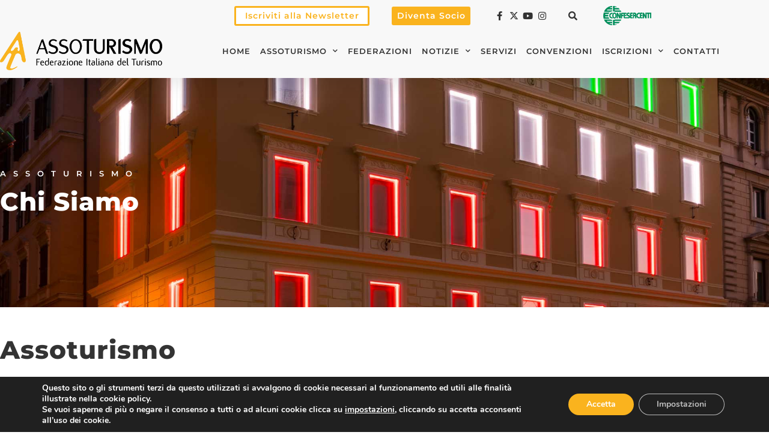

--- FILE ---
content_type: text/css
request_url: https://assoturismo.confesercenti.it/wp-content/uploads/elementor/css/post-190.css?ver=1769745144
body_size: 825
content:
.elementor-190 .elementor-element.elementor-element-962f416 > .elementor-container > .elementor-column > .elementor-widget-wrap{align-content:center;align-items:center;}.elementor-190 .elementor-element.elementor-element-962f416:not(.elementor-motion-effects-element-type-background), .elementor-190 .elementor-element.elementor-element-962f416 > .elementor-motion-effects-container > .elementor-motion-effects-layer{background-color:#ffffff;background-image:url("https://assoturismo.confesercenti.it/wp-content/uploads/2022/03/Confesercenti_ChiSiamo_Header_01.jpg");background-repeat:no-repeat;background-size:cover;}.elementor-190 .elementor-element.elementor-element-962f416 > .elementor-background-overlay{background-color:transparent;background-image:linear-gradient(90deg, var( --e-global-color-primary ) 0%, var( --e-global-color-be90a8c ) 100%);opacity:0.5;transition:background 0.3s, border-radius 0.3s, opacity 0.3s;}.elementor-190 .elementor-element.elementor-element-962f416 > .elementor-container{min-height:53vh;}.elementor-190 .elementor-element.elementor-element-962f416{transition:background 0.3s, border 0.3s, border-radius 0.3s, box-shadow 0.3s;}.elementor-190 .elementor-element.elementor-element-97dd92e > .elementor-element-populated{padding:0% 30% 0% 0%;}.elementor-widget-heading .elementor-heading-title{font-family:var( --e-global-typography-primary-font-family ), Sans-serif;font-size:var( --e-global-typography-primary-font-size );font-weight:var( --e-global-typography-primary-font-weight );line-height:var( --e-global-typography-primary-line-height );letter-spacing:var( --e-global-typography-primary-letter-spacing );color:var( --e-global-color-primary );}.elementor-190 .elementor-element.elementor-element-4c5eb29 > .elementor-widget-container{padding:0px 0px 0px 0px;}.elementor-190 .elementor-element.elementor-element-4c5eb29{text-align:start;}.elementor-190 .elementor-element.elementor-element-4c5eb29 .elementor-heading-title{font-family:var( --e-global-typography-f32e256-font-family ), Sans-serif;font-size:var( --e-global-typography-f32e256-font-size );font-weight:var( --e-global-typography-f32e256-font-weight );text-transform:var( --e-global-typography-f32e256-text-transform );letter-spacing:var( --e-global-typography-f32e256-letter-spacing );color:var( --e-global-color-2ef6fc65 );}.elementor-190 .elementor-element.elementor-element-46d48d3 > .elementor-widget-container{padding:0px 0px 0px 0px;}.elementor-190 .elementor-element.elementor-element-46d48d3{text-align:start;}.elementor-190 .elementor-element.elementor-element-46d48d3 .elementor-heading-title{font-family:var( --e-global-typography-secondary-font-family ), Sans-serif;font-size:var( --e-global-typography-secondary-font-size );font-weight:var( --e-global-typography-secondary-font-weight );line-height:var( --e-global-typography-secondary-line-height );letter-spacing:var( --e-global-typography-secondary-letter-spacing );color:var( --e-global-color-2ef6fc65 );}.elementor-190 .elementor-element.elementor-element-2a8882b5 > .elementor-container > .elementor-column > .elementor-widget-wrap{align-content:center;align-items:center;}.elementor-190 .elementor-element.elementor-element-2a8882b5{padding:4% 0% 4% 0%;}.elementor-bc-flex-widget .elementor-190 .elementor-element.elementor-element-50824a5e.elementor-column .elementor-widget-wrap{align-items:flex-start;}.elementor-190 .elementor-element.elementor-element-50824a5e.elementor-column.elementor-element[data-element_type="column"] > .elementor-widget-wrap.elementor-element-populated{align-content:flex-start;align-items:flex-start;}.elementor-190 .elementor-element.elementor-element-50824a5e > .elementor-element-populated{padding:0% 0% 0% 0%;}.elementor-190 .elementor-element.elementor-element-27bf122 .elementor-heading-title{font-family:var( --e-global-typography-secondary-font-family ), Sans-serif;font-size:var( --e-global-typography-secondary-font-size );font-weight:var( --e-global-typography-secondary-font-weight );line-height:var( --e-global-typography-secondary-line-height );letter-spacing:var( --e-global-typography-secondary-letter-spacing );color:var( --e-global-color-secondary );}.elementor-widget-text-editor{font-family:var( --e-global-typography-text-font-family ), Sans-serif;font-size:var( --e-global-typography-text-font-size );font-weight:var( --e-global-typography-text-font-weight );line-height:var( --e-global-typography-text-line-height );color:var( --e-global-color-text );}.elementor-widget-text-editor.elementor-drop-cap-view-stacked .elementor-drop-cap{background-color:var( --e-global-color-primary );}.elementor-widget-text-editor.elementor-drop-cap-view-framed .elementor-drop-cap, .elementor-widget-text-editor.elementor-drop-cap-view-default .elementor-drop-cap{color:var( --e-global-color-primary );border-color:var( --e-global-color-primary );}.elementor-190 .elementor-element.elementor-element-11c4499c > .elementor-widget-container{padding:0px 0px 0px 0px;}.elementor-190 .elementor-element.elementor-element-11c4499c{font-family:"Montserrat", Sans-serif;font-size:1rem;font-weight:600;color:var( --e-global-color-secondary );}.elementor-190 .elementor-element.elementor-element-1c8af8aa > .elementor-widget-container{padding:0px 0px 0px 0px;}.elementor-190 .elementor-element.elementor-element-1c8af8aa{font-family:"Montserrat", Sans-serif;font-size:15px;font-weight:400;line-height:1.5em;color:#333333;}.elementor-190 .elementor-element.elementor-element-9291228 > .elementor-widget-container{padding:0px 0px 0px 0px;}.elementor-190 .elementor-element.elementor-element-9291228{font-family:var( --e-global-typography-accent-font-family ), Sans-serif;font-size:var( --e-global-typography-accent-font-size );font-weight:var( --e-global-typography-accent-font-weight );line-height:var( --e-global-typography-accent-line-height );color:var( --e-global-color-secondary );}.elementor-190 .elementor-element.elementor-element-0c31d22 > .elementor-widget-container{padding:0px 0px 0px 0px;}.elementor-190 .elementor-element.elementor-element-0c31d22{font-family:"Montserrat", Sans-serif;font-size:15px;font-weight:400;line-height:1.5em;color:#333333;}.elementor-widget .tippy-tooltip .tippy-content{text-align:center;}@media(max-width:1024px){.elementor-190 .elementor-element.elementor-element-962f416 > .elementor-container{min-height:53vh;}.elementor-190 .elementor-element.elementor-element-962f416:not(.elementor-motion-effects-element-type-background), .elementor-190 .elementor-element.elementor-element-962f416 > .elementor-motion-effects-container > .elementor-motion-effects-layer{background-position:bottom center;}.elementor-190 .elementor-element.elementor-element-962f416{padding:0px 25px 0px 25px;}.elementor-widget-heading .elementor-heading-title{font-size:var( --e-global-typography-primary-font-size );line-height:var( --e-global-typography-primary-line-height );letter-spacing:var( --e-global-typography-primary-letter-spacing );}.elementor-190 .elementor-element.elementor-element-4c5eb29 .elementor-heading-title{font-size:var( --e-global-typography-f32e256-font-size );letter-spacing:var( --e-global-typography-f32e256-letter-spacing );}.elementor-190 .elementor-element.elementor-element-46d48d3 .elementor-heading-title{font-size:var( --e-global-typography-secondary-font-size );line-height:var( --e-global-typography-secondary-line-height );letter-spacing:var( --e-global-typography-secondary-letter-spacing );}.elementor-190 .elementor-element.elementor-element-2a8882b5{padding:4% 4% 4% 4%;}.elementor-190 .elementor-element.elementor-element-27bf122 .elementor-heading-title{font-size:var( --e-global-typography-secondary-font-size );line-height:var( --e-global-typography-secondary-line-height );letter-spacing:var( --e-global-typography-secondary-letter-spacing );}.elementor-widget-text-editor{font-size:var( --e-global-typography-text-font-size );line-height:var( --e-global-typography-text-line-height );}.elementor-190 .elementor-element.elementor-element-9291228{font-size:var( --e-global-typography-accent-font-size );line-height:var( --e-global-typography-accent-line-height );}}@media(max-width:767px){.elementor-190 .elementor-element.elementor-element-962f416 > .elementor-container{min-height:53vh;}.elementor-190 .elementor-element.elementor-element-962f416{padding:0px 20px 0px 20px;}.elementor-190 .elementor-element.elementor-element-97dd92e > .elementor-element-populated{padding:0px 0px 0px 0px;}.elementor-widget-heading .elementor-heading-title{font-size:var( --e-global-typography-primary-font-size );line-height:var( --e-global-typography-primary-line-height );letter-spacing:var( --e-global-typography-primary-letter-spacing );}.elementor-190 .elementor-element.elementor-element-4c5eb29 .elementor-heading-title{font-size:var( --e-global-typography-f32e256-font-size );letter-spacing:var( --e-global-typography-f32e256-letter-spacing );}.elementor-190 .elementor-element.elementor-element-46d48d3 .elementor-heading-title{font-size:var( --e-global-typography-secondary-font-size );line-height:var( --e-global-typography-secondary-line-height );letter-spacing:var( --e-global-typography-secondary-letter-spacing );}.elementor-190 .elementor-element.elementor-element-50824a5e > .elementor-element-populated{padding:25px 0px 0px 0px;}.elementor-190 .elementor-element.elementor-element-27bf122 .elementor-heading-title{font-size:var( --e-global-typography-secondary-font-size );line-height:var( --e-global-typography-secondary-line-height );letter-spacing:var( --e-global-typography-secondary-letter-spacing );}.elementor-widget-text-editor{font-size:var( --e-global-typography-text-font-size );line-height:var( --e-global-typography-text-line-height );}.elementor-190 .elementor-element.elementor-element-9291228{font-size:var( --e-global-typography-accent-font-size );line-height:var( --e-global-typography-accent-line-height );}}

--- FILE ---
content_type: text/css
request_url: https://assoturismo.confesercenti.it/wp-content/uploads/elementor/css/post-77.css?ver=1769720414
body_size: 1471
content:
.elementor-77 .elementor-element.elementor-element-ff12d88:not(.elementor-motion-effects-element-type-background), .elementor-77 .elementor-element.elementor-element-ff12d88 > .elementor-motion-effects-container > .elementor-motion-effects-layer{background-color:#F8F8F8;}.elementor-77 .elementor-element.elementor-element-ff12d88{border-style:solid;border-width:0px 0px 0px 0px;border-color:#cecece;transition:background 0.3s, border 0.3s, border-radius 0.3s, box-shadow 0.3s;padding:0% 0% 0% 0%;}.elementor-77 .elementor-element.elementor-element-ff12d88 > .elementor-background-overlay{transition:background 0.3s, border-radius 0.3s, opacity 0.3s;}.elementor-77 .elementor-element.elementor-element-3255681{padding:2% 0% 0% 0%;}.elementor-widget-heading .elementor-heading-title{font-family:var( --e-global-typography-primary-font-family ), Sans-serif;font-size:var( --e-global-typography-primary-font-size );font-weight:var( --e-global-typography-primary-font-weight );line-height:var( --e-global-typography-primary-line-height );letter-spacing:var( --e-global-typography-primary-letter-spacing );color:var( --e-global-color-primary );}.elementor-77 .elementor-element.elementor-element-cc8efcd > .elementor-widget-container{padding:0px 0px 20px 0px;}.elementor-77 .elementor-element.elementor-element-cc8efcd .elementor-heading-title{font-family:var( --e-global-typography-f32e256-font-family ), Sans-serif;font-size:var( --e-global-typography-f32e256-font-size );font-weight:var( --e-global-typography-f32e256-font-weight );text-transform:var( --e-global-typography-f32e256-text-transform );letter-spacing:var( --e-global-typography-f32e256-letter-spacing );color:var( --e-global-color-primary );}.elementor-77 .elementor-element.elementor-element-63b21ae7 > .elementor-container > .elementor-column > .elementor-widget-wrap{align-content:flex-start;align-items:flex-start;}.elementor-77 .elementor-element.elementor-element-63b21ae7{padding:1% 0% 1% 0%;}.elementor-77 .elementor-element.elementor-element-55579437{text-align:start;}.elementor-77 .elementor-element.elementor-element-55579437 .elementor-heading-title{font-family:"Montserrat", Sans-serif;font-size:1.2rem;font-weight:800;letter-spacing:1px;color:var( --e-global-color-secondary );}.elementor-widget-icon-list .elementor-icon-list-item:not(:last-child):after{border-color:var( --e-global-color-text );}.elementor-widget-icon-list .elementor-icon-list-icon i{color:var( --e-global-color-primary );}.elementor-widget-icon-list .elementor-icon-list-icon svg{fill:var( --e-global-color-primary );}.elementor-widget-icon-list .elementor-icon-list-item > .elementor-icon-list-text, .elementor-widget-icon-list .elementor-icon-list-item > a{font-family:var( --e-global-typography-text-font-family ), Sans-serif;font-size:var( --e-global-typography-text-font-size );font-weight:var( --e-global-typography-text-font-weight );line-height:var( --e-global-typography-text-line-height );}.elementor-widget-icon-list .elementor-icon-list-text{color:var( --e-global-color-secondary );}.elementor-77 .elementor-element.elementor-element-cd0932c .elementor-icon-list-items:not(.elementor-inline-items) .elementor-icon-list-item:not(:last-child){padding-block-end:calc(5px/2);}.elementor-77 .elementor-element.elementor-element-cd0932c .elementor-icon-list-items:not(.elementor-inline-items) .elementor-icon-list-item:not(:first-child){margin-block-start:calc(5px/2);}.elementor-77 .elementor-element.elementor-element-cd0932c .elementor-icon-list-items.elementor-inline-items .elementor-icon-list-item{margin-inline:calc(5px/2);}.elementor-77 .elementor-element.elementor-element-cd0932c .elementor-icon-list-items.elementor-inline-items{margin-inline:calc(-5px/2);}.elementor-77 .elementor-element.elementor-element-cd0932c .elementor-icon-list-items.elementor-inline-items .elementor-icon-list-item:after{inset-inline-end:calc(-5px/2);}.elementor-77 .elementor-element.elementor-element-cd0932c .elementor-icon-list-icon i{transition:color 0.3s;}.elementor-77 .elementor-element.elementor-element-cd0932c .elementor-icon-list-icon svg{transition:fill 0.3s;}.elementor-77 .elementor-element.elementor-element-cd0932c{--e-icon-list-icon-size:0px;--icon-vertical-offset:0px;}.elementor-77 .elementor-element.elementor-element-cd0932c .elementor-icon-list-icon{padding-inline-end:0px;}.elementor-77 .elementor-element.elementor-element-cd0932c .elementor-icon-list-item > .elementor-icon-list-text, .elementor-77 .elementor-element.elementor-element-cd0932c .elementor-icon-list-item > a{font-family:"Montserrat", Sans-serif;font-size:0.8rem;font-weight:400;}.elementor-77 .elementor-element.elementor-element-cd0932c .elementor-icon-list-text{color:var( --e-global-color-secondary );transition:color 0.3s;}.elementor-77 .elementor-element.elementor-element-cd0932c .elementor-icon-list-item:hover .elementor-icon-list-text{color:var( --e-global-color-primary );}.elementor-77 .elementor-element.elementor-element-17574038{text-align:start;}.elementor-77 .elementor-element.elementor-element-17574038 .elementor-heading-title{font-family:"Montserrat", Sans-serif;font-size:1.2rem;font-weight:800;letter-spacing:1px;color:var( --e-global-color-secondary );}.elementor-77 .elementor-element.elementor-element-2d2918b4 .elementor-icon-list-items:not(.elementor-inline-items) .elementor-icon-list-item:not(:last-child){padding-block-end:calc(5px/2);}.elementor-77 .elementor-element.elementor-element-2d2918b4 .elementor-icon-list-items:not(.elementor-inline-items) .elementor-icon-list-item:not(:first-child){margin-block-start:calc(5px/2);}.elementor-77 .elementor-element.elementor-element-2d2918b4 .elementor-icon-list-items.elementor-inline-items .elementor-icon-list-item{margin-inline:calc(5px/2);}.elementor-77 .elementor-element.elementor-element-2d2918b4 .elementor-icon-list-items.elementor-inline-items{margin-inline:calc(-5px/2);}.elementor-77 .elementor-element.elementor-element-2d2918b4 .elementor-icon-list-items.elementor-inline-items .elementor-icon-list-item:after{inset-inline-end:calc(-5px/2);}.elementor-77 .elementor-element.elementor-element-2d2918b4 .elementor-icon-list-icon i{transition:color 0.3s;}.elementor-77 .elementor-element.elementor-element-2d2918b4 .elementor-icon-list-icon svg{transition:fill 0.3s;}.elementor-77 .elementor-element.elementor-element-2d2918b4{--e-icon-list-icon-size:0px;--icon-vertical-offset:0px;}.elementor-77 .elementor-element.elementor-element-2d2918b4 .elementor-icon-list-icon{padding-inline-end:0px;}.elementor-77 .elementor-element.elementor-element-2d2918b4 .elementor-icon-list-item > .elementor-icon-list-text, .elementor-77 .elementor-element.elementor-element-2d2918b4 .elementor-icon-list-item > a{font-family:"Montserrat", Sans-serif;font-size:0.8rem;font-weight:400;}.elementor-77 .elementor-element.elementor-element-2d2918b4 .elementor-icon-list-text{color:var( --e-global-color-secondary );transition:color 0.3s;}.elementor-77 .elementor-element.elementor-element-2d2918b4 .elementor-icon-list-item:hover .elementor-icon-list-text{color:var( --e-global-color-primary );}.elementor-77 .elementor-element.elementor-element-585b71ce{text-align:start;}.elementor-77 .elementor-element.elementor-element-585b71ce .elementor-heading-title{font-family:"Montserrat", Sans-serif;font-size:1.2rem;font-weight:800;letter-spacing:1px;color:var( --e-global-color-secondary );}.elementor-77 .elementor-element.elementor-element-f79ed81 .elementor-icon-list-items:not(.elementor-inline-items) .elementor-icon-list-item:not(:last-child){padding-block-end:calc(5px/2);}.elementor-77 .elementor-element.elementor-element-f79ed81 .elementor-icon-list-items:not(.elementor-inline-items) .elementor-icon-list-item:not(:first-child){margin-block-start:calc(5px/2);}.elementor-77 .elementor-element.elementor-element-f79ed81 .elementor-icon-list-items.elementor-inline-items .elementor-icon-list-item{margin-inline:calc(5px/2);}.elementor-77 .elementor-element.elementor-element-f79ed81 .elementor-icon-list-items.elementor-inline-items{margin-inline:calc(-5px/2);}.elementor-77 .elementor-element.elementor-element-f79ed81 .elementor-icon-list-items.elementor-inline-items .elementor-icon-list-item:after{inset-inline-end:calc(-5px/2);}.elementor-77 .elementor-element.elementor-element-f79ed81 .elementor-icon-list-icon i{transition:color 0.3s;}.elementor-77 .elementor-element.elementor-element-f79ed81 .elementor-icon-list-icon svg{transition:fill 0.3s;}.elementor-77 .elementor-element.elementor-element-f79ed81{--e-icon-list-icon-size:0px;--icon-vertical-offset:0px;}.elementor-77 .elementor-element.elementor-element-f79ed81 .elementor-icon-list-icon{padding-inline-end:0px;}.elementor-77 .elementor-element.elementor-element-f79ed81 .elementor-icon-list-item > .elementor-icon-list-text, .elementor-77 .elementor-element.elementor-element-f79ed81 .elementor-icon-list-item > a{font-family:"Montserrat", Sans-serif;font-size:0.8rem;font-weight:400;}.elementor-77 .elementor-element.elementor-element-f79ed81 .elementor-icon-list-text{color:var( --e-global-color-secondary );transition:color 0.3s;}.elementor-77 .elementor-element.elementor-element-f79ed81 .elementor-icon-list-item:hover .elementor-icon-list-text{color:var( --e-global-color-primary );}.elementor-77 .elementor-element.elementor-element-10684003{text-align:start;}.elementor-77 .elementor-element.elementor-element-10684003 .elementor-heading-title{font-family:"Montserrat", Sans-serif;font-size:1.2rem;font-weight:800;letter-spacing:1px;color:var( --e-global-color-secondary );}.elementor-77 .elementor-element.elementor-element-75a6c51b .elementor-icon-list-items:not(.elementor-inline-items) .elementor-icon-list-item:not(:last-child){padding-block-end:calc(5px/2);}.elementor-77 .elementor-element.elementor-element-75a6c51b .elementor-icon-list-items:not(.elementor-inline-items) .elementor-icon-list-item:not(:first-child){margin-block-start:calc(5px/2);}.elementor-77 .elementor-element.elementor-element-75a6c51b .elementor-icon-list-items.elementor-inline-items .elementor-icon-list-item{margin-inline:calc(5px/2);}.elementor-77 .elementor-element.elementor-element-75a6c51b .elementor-icon-list-items.elementor-inline-items{margin-inline:calc(-5px/2);}.elementor-77 .elementor-element.elementor-element-75a6c51b .elementor-icon-list-items.elementor-inline-items .elementor-icon-list-item:after{inset-inline-end:calc(-5px/2);}.elementor-77 .elementor-element.elementor-element-75a6c51b .elementor-icon-list-icon i{transition:color 0.3s;}.elementor-77 .elementor-element.elementor-element-75a6c51b .elementor-icon-list-icon svg{transition:fill 0.3s;}.elementor-77 .elementor-element.elementor-element-75a6c51b{--e-icon-list-icon-size:0px;--icon-vertical-offset:0px;}.elementor-77 .elementor-element.elementor-element-75a6c51b .elementor-icon-list-icon{padding-inline-end:0px;}.elementor-77 .elementor-element.elementor-element-75a6c51b .elementor-icon-list-item > .elementor-icon-list-text, .elementor-77 .elementor-element.elementor-element-75a6c51b .elementor-icon-list-item > a{font-family:"Montserrat", Sans-serif;font-size:0.8rem;font-weight:400;}.elementor-77 .elementor-element.elementor-element-75a6c51b .elementor-icon-list-text{color:var( --e-global-color-secondary );transition:color 0.3s;}.elementor-77 .elementor-element.elementor-element-75a6c51b .elementor-icon-list-item:hover .elementor-icon-list-text{color:var( --e-global-color-primary );}.elementor-77 .elementor-element.elementor-element-2cc620c7{padding:1% 0% 1% 0%;}.elementor-77 .elementor-element.elementor-element-5f0e58fd{text-align:start;}.elementor-77 .elementor-element.elementor-element-5f0e58fd .elementor-heading-title{font-family:"Montserrat", Sans-serif;font-size:0.8rem;font-weight:400;letter-spacing:1px;color:var( --e-global-color-secondary );}.elementor-theme-builder-content-area{height:400px;}.elementor-location-header:before, .elementor-location-footer:before{content:"";display:table;clear:both;}.elementor-widget .tippy-tooltip .tippy-content{text-align:center;}@media(max-width:1024px) and (min-width:768px){.elementor-77 .elementor-element.elementor-element-76e179ee{width:50%;}.elementor-77 .elementor-element.elementor-element-718c484e{width:50%;}.elementor-77 .elementor-element.elementor-element-4352b9c9{width:50%;}.elementor-77 .elementor-element.elementor-element-6a5739c{width:50%;}}@media(max-width:1024px){.elementor-77 .elementor-element.elementor-element-ff12d88{padding:50px 20px 50px 20px;}.elementor-widget-heading .elementor-heading-title{font-size:var( --e-global-typography-primary-font-size );line-height:var( --e-global-typography-primary-line-height );letter-spacing:var( --e-global-typography-primary-letter-spacing );}.elementor-77 .elementor-element.elementor-element-cc8efcd > .elementor-widget-container{margin:0px 0px 0px 20px;}.elementor-77 .elementor-element.elementor-element-cc8efcd .elementor-heading-title{font-size:var( --e-global-typography-f32e256-font-size );letter-spacing:var( --e-global-typography-f32e256-letter-spacing );}.elementor-77 .elementor-element.elementor-element-63b21ae7{padding:20px 20px 20px 20px;}.elementor-widget-icon-list .elementor-icon-list-item > .elementor-icon-list-text, .elementor-widget-icon-list .elementor-icon-list-item > a{font-size:var( --e-global-typography-text-font-size );line-height:var( --e-global-typography-text-line-height );}.elementor-77 .elementor-element.elementor-element-2cc620c7{padding:70px 20px 20px 20px;}}@media(max-width:767px){.elementor-77 .elementor-element.elementor-element-ff12d88{padding:30px 20px 30px 20px;}.elementor-77 .elementor-element.elementor-element-37f74d83 > .elementor-element-populated{padding:0px 0px 0px 0px;}.elementor-widget-heading .elementor-heading-title{font-size:var( --e-global-typography-primary-font-size );line-height:var( --e-global-typography-primary-line-height );letter-spacing:var( --e-global-typography-primary-letter-spacing );}.elementor-77 .elementor-element.elementor-element-cc8efcd{text-align:center;}.elementor-77 .elementor-element.elementor-element-cc8efcd .elementor-heading-title{font-size:var( --e-global-typography-f32e256-font-size );letter-spacing:var( --e-global-typography-f32e256-letter-spacing );}.elementor-77 .elementor-element.elementor-element-63b21ae7{margin-top:10px;margin-bottom:0px;}.elementor-77 .elementor-element.elementor-element-55579437 > .elementor-widget-container{margin:50px 0px 25px 0px;}.elementor-77 .elementor-element.elementor-element-55579437{text-align:center;}.elementor-widget-icon-list .elementor-icon-list-item > .elementor-icon-list-text, .elementor-widget-icon-list .elementor-icon-list-item > a{font-size:var( --e-global-typography-text-font-size );line-height:var( --e-global-typography-text-line-height );}.elementor-77 .elementor-element.elementor-element-cd0932c .elementor-icon-list-items:not(.elementor-inline-items) .elementor-icon-list-item:not(:last-child){padding-block-end:calc(50px/2);}.elementor-77 .elementor-element.elementor-element-cd0932c .elementor-icon-list-items:not(.elementor-inline-items) .elementor-icon-list-item:not(:first-child){margin-block-start:calc(50px/2);}.elementor-77 .elementor-element.elementor-element-cd0932c .elementor-icon-list-items.elementor-inline-items .elementor-icon-list-item{margin-inline:calc(50px/2);}.elementor-77 .elementor-element.elementor-element-cd0932c .elementor-icon-list-items.elementor-inline-items{margin-inline:calc(-50px/2);}.elementor-77 .elementor-element.elementor-element-cd0932c .elementor-icon-list-items.elementor-inline-items .elementor-icon-list-item:after{inset-inline-end:calc(-50px/2);}.elementor-77 .elementor-element.elementor-element-cd0932c .elementor-icon-list-item > .elementor-icon-list-text, .elementor-77 .elementor-element.elementor-element-cd0932c .elementor-icon-list-item > a{font-size:0.8rem;}.elementor-77 .elementor-element.elementor-element-17574038 > .elementor-widget-container{margin:50px 0px 25px 0px;}.elementor-77 .elementor-element.elementor-element-17574038{text-align:center;}.elementor-77 .elementor-element.elementor-element-2d2918b4 .elementor-icon-list-items:not(.elementor-inline-items) .elementor-icon-list-item:not(:last-child){padding-block-end:calc(50px/2);}.elementor-77 .elementor-element.elementor-element-2d2918b4 .elementor-icon-list-items:not(.elementor-inline-items) .elementor-icon-list-item:not(:first-child){margin-block-start:calc(50px/2);}.elementor-77 .elementor-element.elementor-element-2d2918b4 .elementor-icon-list-items.elementor-inline-items .elementor-icon-list-item{margin-inline:calc(50px/2);}.elementor-77 .elementor-element.elementor-element-2d2918b4 .elementor-icon-list-items.elementor-inline-items{margin-inline:calc(-50px/2);}.elementor-77 .elementor-element.elementor-element-2d2918b4 .elementor-icon-list-items.elementor-inline-items .elementor-icon-list-item:after{inset-inline-end:calc(-50px/2);}.elementor-77 .elementor-element.elementor-element-2d2918b4 .elementor-icon-list-item > .elementor-icon-list-text, .elementor-77 .elementor-element.elementor-element-2d2918b4 .elementor-icon-list-item > a{font-size:0.8rem;}.elementor-77 .elementor-element.elementor-element-585b71ce > .elementor-widget-container{margin:50px 0px 25px 0px;}.elementor-77 .elementor-element.elementor-element-585b71ce{text-align:center;}.elementor-77 .elementor-element.elementor-element-f79ed81 .elementor-icon-list-items:not(.elementor-inline-items) .elementor-icon-list-item:not(:last-child){padding-block-end:calc(50px/2);}.elementor-77 .elementor-element.elementor-element-f79ed81 .elementor-icon-list-items:not(.elementor-inline-items) .elementor-icon-list-item:not(:first-child){margin-block-start:calc(50px/2);}.elementor-77 .elementor-element.elementor-element-f79ed81 .elementor-icon-list-items.elementor-inline-items .elementor-icon-list-item{margin-inline:calc(50px/2);}.elementor-77 .elementor-element.elementor-element-f79ed81 .elementor-icon-list-items.elementor-inline-items{margin-inline:calc(-50px/2);}.elementor-77 .elementor-element.elementor-element-f79ed81 .elementor-icon-list-items.elementor-inline-items .elementor-icon-list-item:after{inset-inline-end:calc(-50px/2);}.elementor-77 .elementor-element.elementor-element-f79ed81 .elementor-icon-list-item > .elementor-icon-list-text, .elementor-77 .elementor-element.elementor-element-f79ed81 .elementor-icon-list-item > a{font-size:0.8rem;}.elementor-77 .elementor-element.elementor-element-10684003 > .elementor-widget-container{margin:50px 0px 25px 0px;}.elementor-77 .elementor-element.elementor-element-10684003{text-align:center;}.elementor-77 .elementor-element.elementor-element-75a6c51b .elementor-icon-list-items:not(.elementor-inline-items) .elementor-icon-list-item:not(:last-child){padding-block-end:calc(50px/2);}.elementor-77 .elementor-element.elementor-element-75a6c51b .elementor-icon-list-items:not(.elementor-inline-items) .elementor-icon-list-item:not(:first-child){margin-block-start:calc(50px/2);}.elementor-77 .elementor-element.elementor-element-75a6c51b .elementor-icon-list-items.elementor-inline-items .elementor-icon-list-item{margin-inline:calc(50px/2);}.elementor-77 .elementor-element.elementor-element-75a6c51b .elementor-icon-list-items.elementor-inline-items{margin-inline:calc(-50px/2);}.elementor-77 .elementor-element.elementor-element-75a6c51b .elementor-icon-list-items.elementor-inline-items .elementor-icon-list-item:after{inset-inline-end:calc(-50px/2);}.elementor-77 .elementor-element.elementor-element-75a6c51b .elementor-icon-list-item > .elementor-icon-list-text, .elementor-77 .elementor-element.elementor-element-75a6c51b .elementor-icon-list-item > a{font-size:0.8rem;}.elementor-77 .elementor-element.elementor-element-2cc620c7{margin-top:10px;margin-bottom:0px;}.elementor-77 .elementor-element.elementor-element-5f0e58fd{text-align:center;}.elementor-77 .elementor-element.elementor-element-5f0e58fd .elementor-heading-title{line-height:15px;}}/* Start custom CSS for html, class: .elementor-element-606c0fe */#contact-items-footer > div > ul > li {
    font-family: "Montserrat", Sans-serif;
    font-size: 0.8rem;
    font-weight: 400;
}

#contact-items-footer > div > ul > li:not(:last-child) {
  padding-bottom: calc(5px/2);
}

#contact-items-footer > div > ul > li > span > a {
    color: #333333 !important;
    transition: color 0.3s;
}

#contact-items-footer > div > ul > li > span > a:hover {
    color: #FAB31E !important;
}/* End custom CSS */